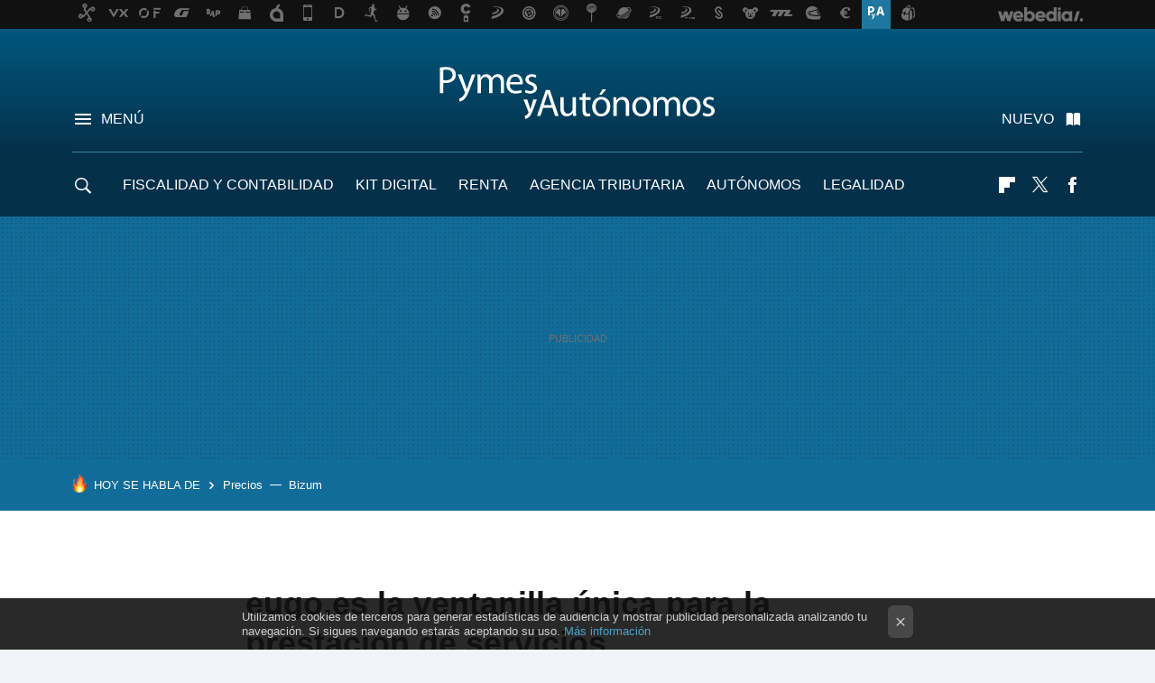

--- FILE ---
content_type: image/svg+xml
request_url: https://img.weblogssl.com/css/pymesyautonomos/p/default-d/images/head-brand-logo.svg?v=160
body_size: 4160
content:
<svg xmlns="http://www.w3.org/2000/svg" width="1683" height="562" viewBox="0 0 1683 562">
  <path fill="#FFFFFF" fill-rule="evenodd" d="M34.6614018,280.889614 L34.6614018,131.681698 C44.0405504,130.113446 56.3227689,128.769231 71.9546833,128.769231 C91.1596068,128.769231 105.22833,133.249949 114.160852,141.315242 C122.200123,148.484391 127.336323,159.462151 127.336323,172.904305 C127.336323,186.570496 123.316688,197.32422 115.724044,205.165476 C105.22833,216.143236 88.7031631,221.744134 69.7215527,221.744134 C63.9154131,221.744134 58.5558995,221.520098 54.0896383,220.399918 L54.0896383,280.889614 L34.6614018,280.889614 Z M54.0896383,145.79596 L54.0896383,204.493369 C58.3325865,205.613548 63.6921,206.06162 70.1681788,206.06162 C93.6160505,206.06162 107.908087,194.411753 107.908087,174.024485 C107.908087,153.861253 93.6160505,144.227709 72.4013095,144.227709 C63.9154131,144.227709 57.4393342,144.899816 54.0896383,145.79596 Z M139.395228,172.456233 L160.833282,172.456233 L184.281154,236.530504 C186.960911,243.699653 189.640668,252.213018 191.427172,258.710059 L191.873798,258.710059 C193.883616,252.213018 196.116746,243.923689 198.796503,236.082432 L220.234557,172.456233 L241.002672,172.456233 L211.525348,249.748623 C197.456625,286.938584 187.854163,305.7576 174.455379,317.631504 C164.629605,325.920832 155.250456,329.281371 150.337569,330.177515 L145.424681,313.822893 C150.337569,312.254642 156.813647,309.118139 162.619787,304.189349 C167.9793,299.932667 174.455379,292.315446 179.144954,282.23383 C180.038206,280.217507 180.708145,278.649255 180.708145,277.529076 C180.708145,276.408896 180.261519,274.840645 179.144954,272.37625 L139.395228,172.456233 Z M253.921815,280.889614 L253.921815,201.804938 C253.921815,190.379106 253.475189,181.41767 253.028563,172.456233 L270.223669,172.456233 L271.116921,190.15507 L271.78686,190.15507 C277.816313,179.849418 287.865401,170.215874 305.953759,170.215874 C320.469108,170.215874 331.634761,179.177311 336.770961,191.947358 C340.120657,185.674352 344.586919,181.193634 349.05318,177.833095 C355.529259,172.904305 362.451964,170.215874 372.724365,170.215874 C387.239714,170.215874 408.454455,179.625383 408.454455,217.263416 L408.454455,280.889614 L389.249531,280.889614 L389.249531,219.727811 C389.249531,198.668435 381.433574,186.34646 365.80166,186.34646 C354.412693,186.34646 345.926797,194.635789 342.353788,204.045297 C341.460536,206.957764 340.790597,210.318302 340.790597,213.902877 L340.790597,280.889614 L321.585673,280.889614 L321.585673,215.9192 C321.585673,198.668435 313.993029,186.34646 299.031054,186.34646 C286.972148,186.34646 277.816313,196.20404 274.68993,206.06162 C273.573365,208.750051 273.126738,212.334626 273.126738,215.695164 L273.126738,280.889614 L253.921815,280.889614 Z M517.141887,230.257498 L441.215445,230.257498 C441.662071,256.917772 458.410551,267.895532 478.285414,267.895532 C492.354137,267.895532 501.063346,265.431137 508.209364,262.294634 L511.782373,276.408896 C504.859668,279.545399 492.800763,283.354009 475.605657,283.354009 C442.332011,283.354009 422.457148,261.174454 422.457148,228.465211 C422.457148,195.755968 441.662071,170.215874 473.149213,170.215874 C508.65599,170.215874 517.811826,201.13283 517.811826,221.072026 C517.811826,225.104673 517.588513,228.017139 517.141887,230.257498 Z M443.087392,216.143236 L500.47885,216.143236 C500.702163,203.821261 495.342649,184.330137 473.234656,184.330137 C453.13648,184.330137 444.650584,202.477046 443.087392,216.143236 Z M529.837716,275.736788 L534.527291,260.950418 C540.556743,264.534993 550.829144,268.567639 560.654919,268.567639 C574.723642,268.567639 581.423034,261.622526 581.423034,252.437054 C581.423034,243.027545 575.840207,238.098755 561.548171,232.721893 C541.896622,225.552744 532.740786,215.023057 532.740786,202.028974 C532.740786,184.554173 547.032822,170.215874 570.034068,170.215874 C580.976408,170.215874 590.57887,173.128341 596.385009,176.936952 L591.695435,191.27525 C587.452487,188.586819 579.63653,184.778209 569.587442,184.778209 C557.975162,184.778209 551.722397,191.499286 551.722397,199.564579 C551.722397,208.526015 557.975162,212.558661 572.043885,218.159559 C590.57887,225.104673 600.404644,234.514181 600.404644,250.644766 C600.404644,269.911855 585.442669,283.354009 560.208293,283.354009 C548.372701,283.354009 537.430361,280.217507 529.837716,275.736788 Z M521.775923,317.869231 L543.510691,317.869231 L557.414551,359.589518 C559.012695,364.384954 560.770655,370.299324 561.889356,374.615216 L562.368799,374.615216 C563.487501,370.299324 564.925831,364.384954 566.523976,359.42967 L578.669876,317.869231 L599.605572,317.869231 L580.108206,370.938715 C569.400636,400.031023 562.208985,412.978698 553.09956,420.97109 C545.26865,427.6847 537.277927,430.242265 532.483492,430.881657 L528.008687,414.417329 C531.364791,413.61809 535.360153,411.859763 539.355515,408.982502 C543.191062,406.584784 547.506053,401.949197 550.222899,396.674218 C551.021972,395.235587 551.3416,394.116653 551.3416,393.157566 C551.3416,392.358326 551.181786,391.239391 550.382714,389.321217 L521.775923,317.869231 Z M689.670592,366.368066 L636.200513,366.368066 L620.539821,414.022704 L600.404644,414.022704 L651.861206,262.516919 L675.128521,262.516919 L726.585082,414.022704 L705.778733,414.022704 L689.670592,366.368066 Z M640.227549,351.082616 L685.867281,351.082616 L670.877761,307.474126 C667.521899,297.58354 665.284657,288.592099 663.047415,279.825444 L662.599967,279.825444 C660.362725,288.592099 658.125483,298.033112 654.993344,307.24934 L640.227549,351.082616 Z M827.727861,305.226265 L827.727861,384.126162 C827.727861,395.59025 827.951585,405.480835 828.622757,414.022704 L811.172271,414.022704 L810.05365,396.264608 L809.606202,396.264608 C804.68427,405.031263 793.050613,416.495351 773.810333,416.495351 C756.807295,416.495351 736.448395,406.829551 736.448395,368.840712 L736.448395,305.226265 L756.136123,305.226265 L756.136123,365.244136 C756.136123,385.924451 762.624124,400.085971 780.298334,400.085971 C793.498061,400.085971 802.670752,390.869743 806.250339,381.878302 C807.36896,379.18087 808.040133,375.584293 808.040133,371.762931 L808.040133,305.226265 L827.727861,305.226265 Z M864.866075,284.995523 L884.106354,279.151086 L884.106354,305.226265 L912.295601,305.226265 L912.295601,320.286929 L884.106354,320.286929 L884.106354,378.956084 C884.106354,392.443245 887.909665,400.085971 898.87215,400.085971 C904.24153,400.085971 907.373669,399.636398 910.282083,398.737254 L911.17698,413.797918 C907.373669,415.146635 901.333116,416.495351 893.726494,416.495351 C884.553803,416.495351 877.170905,413.348346 872.472697,408.178268 C867.103316,402.109045 864.866075,392.443245 864.866075,379.630442 L864.866075,320.286929 L848.086761,320.286929 L848.086761,305.226265 L864.866075,305.226265 L864.866075,284.995523 Z M975.662068,302.978405 C1006.75973,302.978405 1027.7898,325.681794 1027.7898,358.725341 C1027.7898,398.96204 999.82428,416.495351 973.872275,416.495351 C944.788131,416.495351 921.968265,394.915892 921.968265,360.523629 C921.968265,324.333078 945.906752,302.978405 975.662068,302.978405 Z M975.21462,317.814283 C952.171029,317.814283 942.103441,339.393742 942.103441,359.849271 C942.103441,383.67659 955.526892,401.659473 974.767172,401.659473 C993.560003,401.659473 1007.65463,383.901376 1007.65463,359.399699 C1007.65463,340.967244 998.481935,317.814283 975.21462,317.814283 Z M982.597518,258.245985 L1004.29876,258.245985 L977.004413,290.390387 L963.133514,290.390387 L982.597518,258.245985 Z M1046.01651,414.022704 L1046.01651,334.673235 C1046.01651,323.209148 1045.79279,314.217707 1045.12161,305.226265 L1062.5721,305.226265 L1063.69072,323.209148 L1064.13817,323.209148 C1069.50755,313.093776 1082.0361,302.978405 1099.93404,302.978405 C1114.92356,302.978405 1138.19087,311.969846 1138.19087,349.284327 L1138.19087,414.022704 L1118.50314,414.022704 L1118.50314,351.307402 C1118.50314,333.774091 1112.01514,319.162999 1093.44604,319.162999 C1080.69376,319.162999 1070.62617,328.379227 1067.04658,339.393742 C1066.15169,341.866388 1065.70424,345.238179 1065.70424,348.609969 L1065.70424,414.022704 L1046.01651,414.022704 Z M1209.44021,302.978405 C1240.53787,302.978405 1261.56794,325.681794 1261.56794,358.725341 C1261.56794,398.96204 1233.60242,416.495351 1207.65042,416.495351 C1178.56627,416.495351 1155.74641,394.915892 1155.74641,360.523629 C1155.74641,324.333078 1179.68489,302.978405 1209.44021,302.978405 Z M1208.99276,317.814283 C1185.94917,317.814283 1175.88158,339.393742 1175.88158,359.849271 C1175.88158,383.67659 1189.30503,401.659473 1208.54531,401.659473 C1227.33814,401.659473 1241.43277,383.901376 1241.43277,359.399699 C1241.43277,340.967244 1232.26008,317.814283 1208.99276,317.814283 Z M1279.79465,414.022704 L1279.79465,334.673235 C1279.79465,323.209148 1279.3472,314.217707 1278.89975,305.226265 L1296.12652,305.226265 L1297.02141,322.984362 L1297.69259,322.984362 C1303.73314,312.644204 1313.80073,302.978405 1331.92239,302.978405 C1346.46446,302.978405 1357.65067,311.969846 1362.34887,324.78265 L1362.79632,324.78265 C1366.15219,318.488641 1370.62667,313.992921 1375.10115,310.62113 C1381.58915,305.675837 1388.5246,302.978405 1398.81592,302.978405 C1413.35799,302.978405 1434.61178,312.419418 1434.61178,350.183472 L1434.61178,414.022704 L1415.3715,414.022704 L1415.3715,352.656118 C1415.3715,331.526231 1407.54116,319.162999 1391.88047,319.162999 C1380.47053,319.162999 1371.96901,327.480082 1368.38943,336.921096 C1367.49453,339.843314 1366.82336,343.215105 1366.82336,346.811681 L1366.82336,414.022704 L1347.58308,414.022704 L1347.58308,348.834755 C1347.58308,331.526231 1339.97646,319.162999 1324.98694,319.162999 C1312.90583,319.162999 1303.73314,329.053585 1300.601,338.94417 C1299.48238,341.641602 1299.03493,345.238179 1299.03493,348.609969 L1299.03493,414.022704 L1279.79465,414.022704 Z M1502.33406,302.978405 C1533.43172,302.978405 1554.46179,325.681794 1554.46179,358.725341 C1554.46179,398.96204 1526.49627,416.495351 1500.54427,416.495351 C1471.46012,416.495351 1448.64026,394.915892 1448.64026,360.523629 C1448.64026,324.333078 1472.57874,302.978405 1502.33406,302.978405 Z M1501.88661,317.814283 C1478.84302,317.814283 1468.77543,339.393742 1468.77543,359.849271 C1468.77543,383.67659 1482.19888,401.659473 1501.43916,401.659473 C1520.23199,401.659473 1534.32662,383.901376 1534.32662,359.399699 C1534.32662,340.967244 1525.15393,317.814283 1501.88661,317.814283 Z M1565.3056,408.852626 L1570.00381,394.016748 C1576.04436,397.613324 1586.33568,401.659473 1596.17954,401.659473 C1610.27416,401.659473 1616.98589,394.691106 1616.98589,385.474878 C1616.98589,376.033865 1611.39278,371.088572 1597.07444,365.693708 C1577.38671,358.500555 1568.21402,347.935611 1568.21402,334.898021 C1568.21402,317.364711 1582.53237,302.978405 1605.57596,302.978405 C1616.53844,302.978405 1626.15858,305.900623 1631.97541,309.721986 L1627.2772,324.108292 C1623.02644,321.41086 1615.1961,317.589497 1605.12851,317.589497 C1593.49485,317.589497 1587.23057,324.333078 1587.23057,332.425375 C1587.23057,341.416816 1593.49485,345.462965 1607.58947,351.082616 C1626.15858,358.050983 1636.00244,367.491996 1636.00244,383.67659 C1636.00244,403.008189 1621.01292,416.495351 1595.73209,416.495351 C1583.87471,416.495351 1572.91223,413.348346 1565.3056,408.852626 Z" transform="translate(5 4)"/>
</svg>
